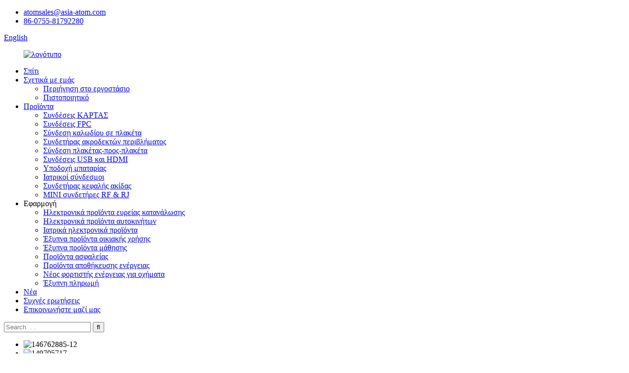

--- FILE ---
content_type: text/html
request_url: http://el.atom-connector.com/energy-storage-products/
body_size: 11376
content:
<!DOCTYPE html> <html dir="ltr" lang="el"> <head> <meta charset="UTF-8"/> <!-- Global site tag (gtag.js) - Google Analytics --> <script async src="https://www.googletagmanager.com/gtag/js?id=UA-203325128-55"></script> <script>
  window.dataLayer = window.dataLayer || [];
  function gtag(){dataLayer.push(arguments);}
  gtag('js', new Date());

  gtag('config', 'UA-203325128-55');
</script> <meta http-equiv="Content-Type" content="text/html; charset=UTF-8" /> <title>Προϊόντα αποθήκευσης ενέργειας</title> <meta property="fb:app_id" content="966242223397117" /> <meta name="viewport" content="width=device-width,initial-scale=1,minimum-scale=1,maximum-scale=1,user-scalable=no"> <link rel="apple-touch-icon-precomposed" href=""> <meta name="format-detection" content="telephone=no"> <meta name="apple-mobile-web-app-capable" content="yes"> <meta name="apple-mobile-web-app-status-bar-style" content="black"> <meta property="og:url" content="https://www.atom-connector.com/energy-storage-products/"/> <meta property="og:title" content="Energy storage products"/> <meta property="og:description" content="				  		Energy storage products 	 Energy storage connectors are products that connect different circuit boards together. With good transmission capacity, it is a very excellent connector product in the current connector product category. It is used in financial industry manufacturing, medical equ..."/> <meta property="og:type" content="product"/> <meta property="og:site_name" content="https://www.atom-connector.com/"/> <link href="//cdn.globalso.com/atom-connector/style/global/style.css" rel="stylesheet" onload="this.onload=null;this.rel='stylesheet'"> <link href="//cdn.globalso.com/atom-connector/style/public/public.css" rel="stylesheet" onload="this.onload=null;this.rel='stylesheet'"> <link href="https://fonts.font.im/css?family=Poppins:300,400,500,600,700" rel="stylesheet"> <link rel="shortcut icon" href="https://cdn.globalso.com/atom-connector/ailogo.png" /> <meta name="author" content="gd-admin"/> <link href="//cdn.globalso.com/hide_search.css" rel="stylesheet"/><link href="//www.atom-connector.com/style/el.html.css" rel="stylesheet"/><link rel="alternate" hreflang="el" href="http://el.atom-connector.com/" /></head> <body> <div class="container">     <!-- web_head start -->  <header class="web_head">     <div class="head_top">       <div class="layout">         <ul class="head_contact"> 			<li><a href="mailto:atomsales@asia-atom.com">atomsales@asia-atom.com</a></li>			<li><a href="tel:86-0755-81792280">86-0755-81792280</a></li>        </ul>         <!--change-language-->            <div class="change-language ensemble">   <div class="change-language-info">     <div class="change-language-title medium-title">        <div class="language-flag language-flag-en"><a href="https://www.atom-connector.com/"><b class="country-flag"></b><span>English</span> </a></div>        <b class="language-icon"></b>      </div> 	<div class="change-language-cont sub-content">         <div class="empty"></div>     </div>   </div> </div> <!--theme316-->          <!--change-language-->        </div>     </div>     <div class="head_bottom">       <nav class="nav_wrap layout">  <figure class="logo"> 	 <a href="/">			<img src="https://cdn.globalso.com/atom-connector/logo1.png" alt="λογότυπο"> 				</a> </figure>	         <ul class="head_nav">               <li><a href="/">Σπίτι</a></li> <li><a href="/about-us/">Σχετικά με εμάς</a> <ul class="sub-menu"> 	<li><a href="/factory-tour/">Περιήγηση στο εργοστάσιο</a></li> 	<li><a href="/certificate/">Πιστοποιητικό</a></li> </ul> </li> <li><a href="/products/">Προϊόντα</a> <ul class="sub-menu"> 	<li><a href="/card-connectors/">Συνδέσεις ΚΑΡΤΑΣ</a></li> 	<li><a href="/fpc-connectors/">Συνδέσεις FPC</a></li> 	<li><a href="/wire-to-board-connector/">Σύνδεση καλωδίου σε πλακέτα</a></li> 	<li><a href="/housing-terminal-connector/">Συνδετήρας ακροδεκτών περιβλήματος</a></li> 	<li><a href="/board-to-board-connector/">Σύνδεση πλακέτας-προς-πλακέτα</a></li> 	<li><a href="/usbhdmi-connectors/">Συνδέσεις USB και HDMI</a></li> 	<li><a href="/battery-connector/">Υποδοχή μπαταρίας</a></li> 	<li><a href="/medical-connectors/">Ιατρικοί σύνδεσμοι</a></li> 	<li><a href="/pin-header-connector/">Συνδετήρας κεφαλής ακίδας</a></li> 	<li><a href="/mini-rf-rj-connectors/">ΜΙΝΙ συνδετήρες RF & RJ</a></li> </ul> </li> <li class="current-menu-ancestor current-menu-parent"><a>Εφαρμογή</a> <ul class="sub-menu"> 	<li><a href="/consumer-electronics-products/">Ηλεκτρονικά προϊόντα ευρείας κατανάλωσης</a></li> 	<li><a href="/automotive-electronics-products/">Ηλεκτρονικά προϊόντα αυτοκινήτων</a></li> 	<li><a href="/medical-electronic-products/">Ιατρικά ηλεκτρονικά προϊόντα</a></li> 	<li><a href="/smart-household-products/">Έξυπνα προϊόντα οικιακής χρήσης</a></li> 	<li><a href="/intelligent-learning-products/">Έξυπνα προϊόντα μάθησης</a></li> 	<li><a href="/security-products/">Προϊόντα ασφαλείας</a></li> 	<li class="nav-current"><a href="/energy-storage-products/">Προϊόντα αποθήκευσης ενέργειας</a></li> 	<li><a href="/ev-charger-products/">Νέος φορτιστής ενέργειας για οχήματα</a></li> 	<li><a href="/smart-payment/">Έξυπνη πληρωμή</a></li> </ul> </li> <li><a href="/news/">Νέα</a></li> <li><a href="/faqs/">Συχνές ερωτήσεις</a></li> <li><a href="/contact-us/">Επικοινωνήστε μαζί μας</a></li>         </ul>         <div class="head-search">            <form action="/search.php" method="get">             <input class="search-ipt" name="s" placeholder="Search. . . " /> 			<input type="hidden" name="cat" value="490"/>             <input class="search-btn" type="submit" value="&#xf002;" />           </form>         </div>       </nav>     </div>   </header>     <!--// web_head end -->     	  <!-- sys_sub_head -->   <section class="sys_sub_head">     <div class="head_bn_slider">       <ul class="head_bn_items swiper-wrapper">                    <li class="head_bn_item swiper-slide"><img src="https://cdn.globalso.com/atom-connector/146762885-12.jpg" alt="146762885-12"></li>                    <li class="head_bn_item swiper-slide"><img src="https://cdn.globalso.com/atom-connector/149705717.jpg" alt="149705717"></li>               </ul>       <h1 class="pagnation_title">Προϊόντα αποθήκευσης ενέργειας</h1>     </div>     <section class="path_bar">       <ul> 	   <li> <a itemprop="breadcrumb" href="/">Σπίτι</a></li><li> <a href="#">Προϊόντα αποθήκευσης ενέργειας</a></li>       </ul>     </section>   </section> <section class="web_main page_main">     <div class="layout">       <article class="entry blog-article">   <div class="fl-builder-content fl-builder-content-5902 fl-builder-content-primary fl-builder-global-templates-locked" data-post-id="5902"><div class="fl-row fl-row-full-width fl-row-bg-none fl-node-62d8a91ba41c7" data-node="62d8a91ba41c7"> 	<div class="fl-row-content-wrap"> 				<div class="fl-row-content fl-row-full-width fl-node-content"> 		 <div class="fl-col-group fl-node-62d8a91ba5031" data-node="62d8a91ba5031"> 			<div class="fl-col fl-node-62d8a91ba51b4 fl-col-small" data-node="62d8a91ba51b4" style="width: 36.54%;"> 	<div class="fl-col-content fl-node-content"> 	<div class="fl-module fl-module-photo fl-node-62d8a91ba407e" data-node="62d8a91ba407e" data-animation-delay="0.0"> 	<div class="fl-module-content fl-node-content"> 		<div class="fl-photo fl-photo-align-center" itemscope itemtype="http://schema.org/ImageObject"> 	<div class="fl-photo-content fl-photo-img-jpg"> 				<img class="fl-photo-img wp-image-5904" src="//www.atom-connector.com/uploads/Energy-storage-products.jpg" alt="Προϊόντα αποθήκευσης ενέργειας" itemprop="image"  /> 		     			</div> 	</div>	</div> </div>	</div> </div>			<div class="fl-col fl-node-62d8a93371059" data-node="62d8a93371059" style="width: 63.46%;"> 	<div class="fl-col-content fl-node-content"> 	<div class="fl-module fl-module-heading fl-node-62d8a9c406c82" data-node="62d8a9c406c82" data-animation-delay="0.0"> 	<div class="fl-module-content fl-node-content"> 		<h3 class="fl-heading"> 		<span class="fl-heading-text">Προϊόντα αποθήκευσης ενέργειας</span> 	</h3>	</div> </div><div class="fl-module fl-module-rich-text fl-node-62d8b8875a5d4" data-node="62d8b8875a5d4" data-animation-delay="0.0"> 	<div class="fl-module-content fl-node-content"> 		<div class="fl-rich-text"> 	<p>Οι σύνδεσμοι αποθήκευσης ενέργειας είναι προϊόντα που συνδέουν διαφορετικές πλακέτες κυκλωμάτων μεταξύ τους. Με καλή χωρητικότητα μετάδοσης, είναι ένα πολύ εξαιρετικό προϊόν σύνδεσης στην τρέχουσα κατηγορία προϊόντων σύνδεσης. Χρησιμοποιείται στην κατασκευή χρηματοπιστωτικών βιομηχανιών, στον ιατρικό εξοπλισμό, στην επικοινωνία δικτύου, στον ανελκυστήρα, στον βιομηχανικό αυτοματισμό, στο σύστημα τροφοδοσίας, στις οικιακές συσκευές, στα είδη γραφείου, στη στρατιωτική κατασκευή και σε άλλους τομείς. Οι διεπαφές μεταξύ των πλακετών κυκλωμάτων του συνδέσμου αποθήκευσης ενέργειας είναι διαφορετικές και κάθε τύπος έχει τα δικά του χαρακτηριστικά. Ακολουθούν σύντομες λεπτομέρειες για αυτές τις πτυχές:</p> </div>	</div> </div>	</div> </div>	</div>  <div class="fl-col-group fl-node-62d8b889ce000" data-node="62d8b889ce000"> 			<div class="fl-col fl-node-62d8b889ce25e" data-node="62d8b889ce25e" style="width: 100%;"> 	<div class="fl-col-content fl-node-content"> 	<div class="fl-module fl-module-rich-text fl-node-62d8afd02a647" data-node="62d8afd02a647" data-animation-delay="0.0"> 	<div class="fl-module-content fl-node-content"> 		<div class="fl-rich-text"> 	<p>1. Σειρά από ακίδες και ζυγούς / ακίδες. Η διάταξη των ζυγών και των βελόνων είναι σχετικά φθηνές και συνήθως χρησιμοποιούμενες μέθοδοι διεπαφής. Πεδία εφαρμογής: έξυπνα προϊόντα χαμηλής ποιότητας, μεγάλης κλίμακας, πλακέτες ανάπτυξης, πλακέτες εντοπισμού σφαλμάτων, κ.λπ. Πλεονεκτήματα: φθηνό, οικονομικό, βολικό, ευνοϊκό για τη σύνδεση και την επιθεώρηση καλωδίων Ελαττώματα: μεγάλος όγκος, δεν είναι εύκολο να λυγίσει, μεγάλη απόσταση, εκατοντάδες ακίδες δεν μπορούν να συνδεθούν (πολύ μεγάλες).</p> <p>2. Ορισμένοι σύνδεσμοι πλακέτας-προς-πλαίσιο χρησιμοποιούνται για συμπαγή προϊόντα, τα οποία είναι πιο πυκνά από τις καρφίτσες σειράς. Εφαρμογή: χρησιμοποιείται ευρέως, χρησιμοποιούνται βασικά έξυπνα προϊόντα υλικού. Πλεονεκτήματα: μικρό μέγεθος, πολλές βελονιές, μήκος 1 cm μπορεί να γίνει 40 βελονιές (η ίδια προδιαγραφή μπορεί να γίνει μόνο σε 20 βελονιές). Μειονεκτήματα: ο συνολικός σχεδιασμός πρέπει να είναι σταθερός, ακριβός και δεν μπορεί να βουλώνεται συχνά.</p> <p>3. Ο σύνδεσμος από παχιά πλάκα σε πλάκα μπορεί να συνδυαστεί, να αποσυναρμολογηθεί και να εισαχθεί στον πείρο σειράς. Σενάρια εφαρμογής: πλακέτα δοκιμών, πλακέτα ανάπτυξης, μεγάλος σταθερός εξοπλισμός (όπως κύρια καλωδίωση πλαισίου). Πλεονεκτήματα: χαμηλή τιμή, καθολική χρήση πείρων, ακριβής σύνδεση και εύκολη μέτρηση. Ελαττώματα: δεν είναι εύκολο να επισκευαστεί, ογκώδες, δεν είναι κατάλληλο για σενάρια μαζικής παραγωγής.</p> <p>4. Βύσμα σύνδεσης FPC. Πολλά έξυπνα προϊόντα και μηχανήματα πρέπει να λαμβάνουν σήματα δεδομένων από τη μητρική πλακέτα του υπολογιστή και το FPC είναι μια πολύ καλή επιλογή λόγω του μικρού μεγέθους και των ευέλικτων χαρακτηριστικών του. Σενάριο εφαρμογής: το κύκλωμα τροφοδοσίας είναι λυγισμένο, η μητρική πλακέτα του υπολογιστή είναι συνδεδεμένη με εξωτερικό εξοπλισμό, η βοηθητική πλακέτα είναι συνδεδεμένη με τη μητρική πλακέτα του υπολογιστή και ο εσωτερικός χώρος του προϊόντος είναι στενός. Πλεονεκτήματα: μικρό μέγεθος, χαμηλή τιμή.</p> </div>	</div> </div>	</div> </div>	</div>  <div class="fl-col-group fl-node-62d8aa8e91433" data-node="62d8aa8e91433"> 			<div class="fl-col fl-node-62d8aa8e915ca fl-col-small" data-node="62d8aa8e915ca" style="width: 25%;"> 	<div class="fl-col-content fl-node-content"> 	<div class="fl-module fl-module-photo fl-node-62d8b1879ece5" data-node="62d8b1879ece5" data-animation-delay="0.0"> 	<div class="fl-module-content fl-node-content"> 		<div class="fl-photo fl-photo-align-center" itemscope itemtype="http://schema.org/ImageObject"> 	<div class="fl-photo-content fl-photo-img-jpg"> 				<a href="/af2-0-usb-connectors-13-7-mm-length-pcb-welding-wire-180-degree-dip-vertical-type-female-socket-product/" target="_self" itemprop="url"> 				<img class="fl-photo-img wp-image-5905" src="//www.atom-connector.com/uploads/USB-A-female-short-type-H13.7-connector1.jpg" alt="Θηλυκή υποδοχή USB-A βραχείας σύνδεσης H13.7" itemprop="image"  /> 				</a> 		     			</div> 	</div>	</div> </div><div class="fl-module fl-module-heading fl-node-62d8b1aab2584" data-node="62d8b1aab2584" data-animation-delay="0.0"> 	<div class="fl-module-content fl-node-content"> 		<h3 class="fl-heading"> 		<a href="/af2-0-usb-connectors-13-7-mm-length-pcb-welding-wire-180-degree-dip-vertical-type-female-socket-product/" title="AF2.0 USB Connectors 13.7 Mm Length PCB Welding Wire 180 Degree DIP Vertical Type Female Socket" target="_self"> 		<span class="fl-heading-text">Συνδετήρες AF2.0 USB 13,7 χιλ. μήκους PCB συγκόλλησης με καλώδιο θηλυκής υποδοχής 180 μοιρών τύπου DIP κάθετη</span> 		</a> 	</h3>	</div> </div>	</div> </div>			<div class="fl-col fl-node-62d8aab131f76 fl-col-small" data-node="62d8aab131f76" style="width: 25%;"> 	<div class="fl-col-content fl-node-content"> 	<div class="fl-module fl-module-photo fl-node-62d8b0cd11b1c" data-node="62d8b0cd11b1c" data-animation-delay="0.0"> 	<div class="fl-module-content fl-node-content"> 		<div class="fl-photo fl-photo-align-center" itemscope itemtype="http://schema.org/ImageObject"> 	<div class="fl-photo-content fl-photo-img-jpg"> 				<a href="/6pin-type-c-3-1-usb-waterproof-ipx7-connector-product/" target="_self" itemprop="url"> 				<img class="fl-photo-img wp-image-5906" src="//www.atom-connector.com/uploads/6PIN-SMT-USB-C-TYPE-waterproof-connector1.jpg" alt="6PIN-SMT-USB-C-TYPE-αδιάβροχο βύσμα" itemprop="image"  /> 				</a> 		     			</div> 	</div>	</div> </div><div class="fl-module fl-module-heading fl-node-62d8b0e648383" data-node="62d8b0e648383" data-animation-delay="0.0"> 	<div class="fl-module-content fl-node-content"> 		<h3 class="fl-heading"> 		<a href="/6pin-type-c-3-1-usb-waterproof-ipx7-connector-product/" title="6pin Type C 3.1 USB Waterproof IPX7 Connector" target="_self"> 		<span class="fl-heading-text">Αδιάβροχη υποδοχή IPX7 USB 6 ακίδων τύπου C 3.1</span> 		</a> 	</h3>	</div> </div>	</div> </div>			<div class="fl-col fl-node-62d8aab131fbb fl-col-small" data-node="62d8aab131fbb" style="width: 25%;"> 	<div class="fl-col-content fl-node-content"> 	<div class="fl-module fl-module-photo fl-node-62d8b0f35b892" data-node="62d8b0f35b892" data-animation-delay="0.0"> 	<div class="fl-module-content fl-node-content"> 		<div class="fl-photo fl-photo-align-center" itemscope itemtype="http://schema.org/ImageObject"> 	<div class="fl-photo-content fl-photo-img-jpg"> 				<a href="/wafer-3-0mm-xpin-dip-180-product/" target="_self" itemprop="url"> 				<img class="fl-photo-img wp-image-5907" src="//www.atom-connector.com/uploads/WF30014-09402.jpg" alt="WF30014-0940" itemprop="image"  /> 				</a> 		     			</div> 	</div>	</div> </div><div class="fl-module fl-module-heading fl-node-62d8b17c9f2b1" data-node="62d8b17c9f2b1" data-animation-delay="0.0"> 	<div class="fl-module-content fl-node-content"> 		<h3 class="fl-heading"> 		<a href="/wafer-3-0mm-xpin-dip-180-product/" title="WAFER 3.0mm XPIN DIP 180°" target="_self"> 		<span class="fl-heading-text">ΓΚΡΙΛΙΑ 3.0mm XPIN DIP 180°</span> 		</a> 	</h3>	</div> </div>	</div> </div>			<div class="fl-col fl-node-62d8aab131ffb fl-col-small" data-node="62d8aab131ffb" style="width: 25%;"> 	<div class="fl-col-content fl-node-content"> 	<div class="fl-module fl-module-photo fl-node-62d8ab122608c" data-node="62d8ab122608c" data-animation-delay="0.0"> 	<div class="fl-module-content fl-node-content"> 		<div class="fl-photo fl-photo-align-center" itemscope itemtype="http://schema.org/ImageObject"> 	<div class="fl-photo-content fl-photo-img-jpg"> 				<a href="/2-0mm-pitch-pin-header-connector-2-product/" target="_self" itemprop="url"> 				<img class="fl-photo-img wp-image-5908" src="//www.atom-connector.com/uploads/PH200030C-0730011.jpg" alt="PH200030C-073001" itemprop="image"  /> 				</a> 		     			</div> 	</div>	</div> </div><div class="fl-module fl-module-heading fl-node-62d8ab342524d" data-node="62d8ab342524d" data-animation-delay="0.0"> 	<div class="fl-module-content fl-node-content"> 		<h3 class="fl-heading"> 		<a href="/2-0mm-pitch-pin-header-connector-2-product/" title="2.0mm Pitch Pin Header Connector" target="_self"> 		<span class="fl-heading-text">Συνδετήρας κεφαλής ακίδας βήματος 2,0 mm</span> 		</a> 	</h3>	</div> </div>	</div> </div>	</div>  <div class="fl-col-group fl-node-62d8ba51bd682" data-node="62d8ba51bd682"> 			<div class="fl-col fl-node-62d8ba51bd90f fl-col-small" data-node="62d8ba51bd90f" style="width: 25%;"> 	<div class="fl-col-content fl-node-content"> 	<div class="fl-module fl-module-photo fl-node-62d8ba271c52b" data-node="62d8ba271c52b" data-animation-delay="0.0"> 	<div class="fl-module-content fl-node-content"> 		<div class="fl-photo fl-photo-align-center" itemscope itemtype="http://schema.org/ImageObject"> 	<div class="fl-photo-content fl-photo-img-jpg"> 				<a href="/fpc05050-06200-fpc-0-5mm-xp-smt-h2-0mm-vertical-type-connector-used-for-ffc-cable-4-60pins-product/" target="_self" itemprop="url"> 				<img class="fl-photo-img wp-image-5909" src="//www.atom-connector.com/uploads/FPC05050-0620011.jpg" alt="FPC05050-062001" itemprop="image"  /> 				</a> 		     			</div> 	</div>	</div> </div><div class="fl-module fl-module-heading fl-node-62d8ba4591506" data-node="62d8ba4591506" data-animation-delay="0.0"> 	<div class="fl-module-content fl-node-content"> 		<h3 class="fl-heading"> 		<a href="/fpc05050-06200-fpc-0-5mm-xp-smt-h2-0mm-vertical-type-connector-used-for-ffc-cable-4-60pins-product/" title="FPC05050-06200 FPC 0.5mm XP SMT H=2.0mm Vertical Type Connector Used For FFC Cable 4-60Pins" target="_self"> 		<span class="fl-heading-text">FPC05050-06200 Συνδετήρας κάθετου τύπου FPC 0.5mm XP SMT H=2.0mm που χρησιμοποιείται για καλώδιο FFC 4-60Pin</span> 		</a> 	</h3>	</div> </div>	</div> </div>			<div class="fl-col fl-node-62d8ba51bd958 fl-col-small" data-node="62d8ba51bd958" style="width: 25%;"> 	<div class="fl-col-content fl-node-content"> 		</div> </div>			<div class="fl-col fl-node-62d8ba51bd99b fl-col-small" data-node="62d8ba51bd99b" style="width: 25%;"> 	<div class="fl-col-content fl-node-content"> 		</div> </div>			<div class="fl-col fl-node-62d8ba51bd9de fl-col-small" data-node="62d8ba51bd9de" style="width: 25%;"> 	<div class="fl-col-content fl-node-content"> 		</div> </div>	</div> 		</div> 	</div> </div></div>    <div class="clear"></div>        </article>    		 <hr>             <div class="clear"></div>   </div>  </section>   <!-- web_footer start -->   <footer class="web_footer">     <div class="layout">       <div class="foor_service">         <nav class="foot_item foot_nav wow fadeInLeftA" data-wow-delay=".5s" data-wow-duration=".8s">           <h2 class="fot_tit">Διαστέλλω</h2>           <ul> 	       <li><a href="/contact-us/">Επικοινωνήστε μαζί μας</a></li> <li><a href="/about-us/">Σχετικά με εμάς</a></li> <li><a href="/factory-tour/">Περιήγηση στο εργοστάσιο</a></li> <li><a href="/faqs/">Συχνές ερωτήσεις</a></li>           </ul>         </nav>         <div class="foot_item foot_contact_item wow fadeInLeftA" data-wow-delay=".7s" data-wow-duration=".8s">           <h2 class="fot_tit">επικοινωνήστε μαζί μας</h2>           <ul> 			<li class="foot_address">Shenzhen Atom Technology Co., Ltd</li>			<li class="foot_phone"><a href="tel:86-0755-81792280">86-0755-81792280</a></li>			<li class="foot_email"><a href="mailto:atomsales@asia-atom.com">atomsales@asia-atom.com</a></li>          </ul>         </div>         <div class="foot_item foot_company_item wow fadeInRightA" data-wow-delay=".9s" data-wow-duration=".8s">           <figure class="logo"><a href="/">	<img src="https://cdn.globalso.com/atom-connector/logo.png" alt="λογότυπο"> 	  </a></figure> 			<div class="copyright wow fadeInLeftA" data-wow-delay="1.2s" data-wow-duration=".8s">© Πνευματικά δικαιώματα - 2010-2021: Με επιφύλαξη παντός δικαιώματος.<script type="text/javascript" src="//www.globalso.site/livechat.js"></script></br> 				<a href="/featured/">Προτεινόμενα προϊόντα</a>, <a href="/sitemap.xml">Χάρτης ιστότοπου</a>, <a href='/type-c-connector/' title='Type C  Connector'>Συνδετήρας τύπου C</a>,  <a href='/fpc-connector/' title='Fpc  Connector'>Συνδετήρας FPC</a>,  <a href='/standard-sim-card-connector/' title='Standard Sim Card Connector'>Τυπική υποδοχή κάρτας Sim</a>,  <a href='/0-5-mm-fpc-connector/' title='0.5 Mm Fpc Connector'>Συνδετήρας Fpc 0,5 χιλ.</a>,  <a href='/usb-connector-c-type/' title='Usb Connector C Type'>Συνδετήρας USB τύπου C</a>,  <a href='/wire-to-board-power-connector/' title='Wire To Board  Power Connector'>Σύνδεση τροφοδοσίας καλωδίου-πλακέτας</a>, <a href="/products/">Όλα τα προϊόντα</a> 			</div>  		 <ul class="foot_sns"> 			<li><a target="_blank" href="https://youtu.be/QprsO2Kez20"><img src="https://cdn.globalso.com/atom-connector/sns_04-1.png" alt="sns_04 (1)"></a></li> 			<li><a target="_blank" href=""><img src="https://cdn.globalso.com/atom-connector/sns_04-2.png" alt="sns_04 (2)"></a></li> 			<li><a target="_blank" href=""><img src="https://cdn.globalso.com/atom-connector/sns01.png" alt="sns01"></a></li> 			<li><a target="_blank" href="https://www.linkedin.com/company/14660086/admin/"><img src="https://cdn.globalso.com/atom-connector/sns02.png" alt="sns02"></a></li> 			<li><a target="_blank" href="https://www.instagram.com/sarahye1988/"><img src="https://cdn.globalso.com/atom-connector/sns_03-1.png" alt="sns_03 (1)"></a></li> 			<li><a target="_blank" href="https://www.linkedin.com/in/alexia-yang-85882611a/"><img src="https://cdn.globalso.com/atom-connector/sns06.png" alt="sns06"></a></li> 			<li><a target="_blank" href="https://www.linkedin.cn/injobs/in/%E9%9B%AA%E7%8F%8D-%E9%82%B1-a9aa50101"><img src="https://cdn.globalso.com/atom-connector/sns061.png" alt="sns06"></a></li> 	          </ul>         </div>       </div>     </div>   </footer>     <!--// web_footer end -->    </div>    <!--// container end -->  <ul class="right_nav">      <li>          <div class="iconBox oln_ser">               <img src='https://cdn.globalso.com/atom-connector/style/global/img/demo/phone.png'>             <h4>Τηλέφωνο</h4>          </div>          <div class="hideBox">             <div class="hb">                <h5>Τηλ.</h5>                <div class="fonttalk">                                      <p><a href="tel:13530779510">13530779510</a></p>                </div>                <div class="fonttalk">                                     </div>             </div>          </div>       </li>      <li>          <div class="iconBox oln_ser">               <img src='https://cdn.globalso.com/atom-connector/style/global/img/demo/email.png'>             <h4>E-mail</h4>          </div>          <div class="hideBox">             <div class="hb">                <h5>E-mail</h5>                <div class="fonttalk">                     <p><a href="mailto:atomsales@asia-atom.com">atomsales@asia-atom.com</a></p>                                                     </div>                <div class="fonttalk">                                     </div>             </div>          </div>       </li>                     <!--<li>-->     <!--     <div class="iconBox">-->     <!--        <img src='/style/global/img/demo/weixing.png'>-->     <!--        <h4>WeChat</h4>-->     <!--     </div>-->     <!--     <div class="hideBox">-->     <!--        <div class="hb">-->                <!--<h5>Judy</h5>-->     <!--                                <img src="/style/global/img/demo/weixin.png" alt="weixin">-->     <!--                        </div>-->      <!--     </div>-->     <!--  </li>-->  <!--------------TOP按钮------------------>     <li>          <div class="iconBox top">              <img src='https://cdn.globalso.com/atom-connector/style/global/img/demo/top.png'>             <h4>Κορυφή</h4>          </div>     </li>     </ul>  <div class="inquiry-pop-bd">   <div class="inquiry-pop"> <i class="ico-close-pop" onclick="hideMsgPop();"></i>     <script type="text/javascript" src="//www.globalso.site/form.js"></script>   </div> </div>   <script type="text/javascript" src="//cdn.globalso.com/atom-connector/style/global/js/jquery.min.js"></script>  <script type="text/javascript" src="//cdn.globalso.com/atom-connector/style/global/js/common.js"></script> <script type="text/javascript" src="//cdn.globalso.com/atom-connector/style/public/public.js"></script>  <script>
function getCookie(name) {
    var arg = name + "=";
    var alen = arg.length;
    var clen = document.cookie.length;
    var i = 0;
    while (i < clen) {
        var j = i + alen;
        if (document.cookie.substring(i, j) == arg) return getCookieVal(j);
        i = document.cookie.indexOf(" ", i) + 1;
        if (i == 0) break;
    }
    return null;
}
function setCookie(name, value) {
    var expDate = new Date();
    var argv = setCookie.arguments;
    var argc = setCookie.arguments.length;
    var expires = (argc > 2) ? argv[2] : null;
    var path = (argc > 3) ? argv[3] : null;
    var domain = (argc > 4) ? argv[4] : null;
    var secure = (argc > 5) ? argv[5] : false;
    if (expires != null) {
        expDate.setTime(expDate.getTime() + expires);
    }
    document.cookie = name + "=" + escape(value) + ((expires == null) ? "": ("; expires=" + expDate.toUTCString())) + ((path == null) ? "": ("; path=" + path)) + ((domain == null) ? "": ("; domain=" + domain)) + ((secure == true) ? "; secure": "");
}
function getCookieVal(offset) {
    var endstr = document.cookie.indexOf(";", offset);
    if (endstr == -1) endstr = document.cookie.length;
    return unescape(document.cookie.substring(offset, endstr));
}
 
var firstshow = 0;
var cfstatshowcookie = getCookie('easyiit_stats');
if (cfstatshowcookie != 1) {
    a = new Date();
    h = a.getHours();
    m = a.getMinutes();
    s = a.getSeconds();
    sparetime = 1000 * 60 * 60 * 24 * 1 - (h * 3600 + m * 60 + s) * 1000 - 1;
    setCookie('easyiit_stats', 1, sparetime, '/');
    firstshow = 1;
}
if (!navigator.cookieEnabled) {
    firstshow = 0;
}
var referrer = escape(document.referrer);
var currweb = escape(location.href);
var screenwidth = screen.width;
var screenheight = screen.height;
var screencolordepth = screen.colorDepth;
$(function($){
   var src="https://www.atom-connector.com/statistic.php?action=stats_init&assort=0&referrer="+referrer+"&currweb="+currweb+"&firstshow="+firstshow+"&screenwidth="+screenwidth+"&screenheight="+screenheight+"&screencolordepth="+screencolordepth+"&ranstr="+Math.random()
	$('body').append('<iframe style="display:none" src='+src+'></iframe>')		
});
</script> <!--[if lt IE 9]> <script src="//cdn.globalso.com/atom-connector/style/global/js/html5.js"></script> <![endif]-->  <script type="text/javascript">

if(typeof jQuery == 'undefined' || typeof jQuery.fn.on == 'undefined') {
	document.write('<script src="https://www.atom-connector.com/wp-content/plugins/bb-plugin/js/jquery.js"><\/script>');
	document.write('<script src="https://www.atom-connector.com/wp-content/plugins/bb-plugin/js/jquery.migrate.min.js"><\/script>');
}

</script><ul class="prisna-wp-translate-seo" id="prisna-translator-seo"><li class="language-flag language-flag-en"><a href="https://www.atom-connector.com/energy-storage-products/" title="English" target="_blank"><b class="country-flag"></b><span>English</span></a></li><li class="language-flag language-flag-fr"><a href="http://fr.atom-connector.com/energy-storage-products/" title="French" target="_blank"><b class="country-flag"></b><span>French</span></a></li><li class="language-flag language-flag-de"><a href="http://de.atom-connector.com/energy-storage-products/" title="German" target="_blank"><b class="country-flag"></b><span>German</span></a></li><li class="language-flag language-flag-pt"><a href="http://pt.atom-connector.com/energy-storage-products/" title="Portuguese" target="_blank"><b class="country-flag"></b><span>Portuguese</span></a></li><li class="language-flag language-flag-es"><a href="http://es.atom-connector.com/energy-storage-products/" title="Spanish" target="_blank"><b class="country-flag"></b><span>Spanish</span></a></li><li class="language-flag language-flag-ru"><a href="http://ru.atom-connector.com/energy-storage-products/" title="Russian" target="_blank"><b class="country-flag"></b><span>Russian</span></a></li><li class="language-flag language-flag-ja"><a href="http://ja.atom-connector.com/energy-storage-products/" title="Japanese" target="_blank"><b class="country-flag"></b><span>Japanese</span></a></li><li class="language-flag language-flag-ko"><a href="http://ko.atom-connector.com/energy-storage-products/" title="Korean" target="_blank"><b class="country-flag"></b><span>Korean</span></a></li><li class="language-flag language-flag-ar"><a href="http://ar.atom-connector.com/energy-storage-products/" title="Arabic" target="_blank"><b class="country-flag"></b><span>Arabic</span></a></li><li class="language-flag language-flag-ga"><a href="http://ga.atom-connector.com/energy-storage-products/" title="Irish" target="_blank"><b class="country-flag"></b><span>Irish</span></a></li><li class="language-flag language-flag-el"><a href="http://el.atom-connector.com/energy-storage-products/" title="Greek" target="_blank"><b class="country-flag"></b><span>Greek</span></a></li><li class="language-flag language-flag-tr"><a href="http://tr.atom-connector.com/energy-storage-products/" title="Turkish" target="_blank"><b class="country-flag"></b><span>Turkish</span></a></li><li class="language-flag language-flag-it"><a href="http://it.atom-connector.com/energy-storage-products/" title="Italian" target="_blank"><b class="country-flag"></b><span>Italian</span></a></li><li class="language-flag language-flag-da"><a href="http://da.atom-connector.com/energy-storage-products/" title="Danish" target="_blank"><b class="country-flag"></b><span>Danish</span></a></li><li class="language-flag language-flag-ro"><a href="http://ro.atom-connector.com/energy-storage-products/" title="Romanian" target="_blank"><b class="country-flag"></b><span>Romanian</span></a></li><li class="language-flag language-flag-id"><a href="http://id.atom-connector.com/energy-storage-products/" title="Indonesian" target="_blank"><b class="country-flag"></b><span>Indonesian</span></a></li><li class="language-flag language-flag-cs"><a href="http://cs.atom-connector.com/energy-storage-products/" title="Czech" target="_blank"><b class="country-flag"></b><span>Czech</span></a></li><li class="language-flag language-flag-af"><a href="http://af.atom-connector.com/energy-storage-products/" title="Afrikaans" target="_blank"><b class="country-flag"></b><span>Afrikaans</span></a></li><li class="language-flag language-flag-sv"><a href="http://sv.atom-connector.com/energy-storage-products/" title="Swedish" target="_blank"><b class="country-flag"></b><span>Swedish</span></a></li><li class="language-flag language-flag-pl"><a href="http://pl.atom-connector.com/energy-storage-products/" title="Polish" target="_blank"><b class="country-flag"></b><span>Polish</span></a></li><li class="language-flag language-flag-eu"><a href="http://eu.atom-connector.com/energy-storage-products/" title="Basque" target="_blank"><b class="country-flag"></b><span>Basque</span></a></li><li class="language-flag language-flag-ca"><a href="http://ca.atom-connector.com/energy-storage-products/" title="Catalan" target="_blank"><b class="country-flag"></b><span>Catalan</span></a></li><li class="language-flag language-flag-eo"><a href="http://eo.atom-connector.com/energy-storage-products/" title="Esperanto" target="_blank"><b class="country-flag"></b><span>Esperanto</span></a></li><li class="language-flag language-flag-hi"><a href="http://hi.atom-connector.com/energy-storage-products/" title="Hindi" target="_blank"><b class="country-flag"></b><span>Hindi</span></a></li><li class="language-flag language-flag-lo"><a href="http://lo.atom-connector.com/energy-storage-products/" title="Lao" target="_blank"><b class="country-flag"></b><span>Lao</span></a></li><li class="language-flag language-flag-sq"><a href="http://sq.atom-connector.com/energy-storage-products/" title="Albanian" target="_blank"><b class="country-flag"></b><span>Albanian</span></a></li><li class="language-flag language-flag-am"><a href="http://am.atom-connector.com/energy-storage-products/" title="Amharic" target="_blank"><b class="country-flag"></b><span>Amharic</span></a></li><li class="language-flag language-flag-hy"><a href="http://hy.atom-connector.com/energy-storage-products/" title="Armenian" target="_blank"><b class="country-flag"></b><span>Armenian</span></a></li><li class="language-flag language-flag-az"><a href="http://az.atom-connector.com/energy-storage-products/" title="Azerbaijani" target="_blank"><b class="country-flag"></b><span>Azerbaijani</span></a></li><li class="language-flag language-flag-be"><a href="http://be.atom-connector.com/energy-storage-products/" title="Belarusian" target="_blank"><b class="country-flag"></b><span>Belarusian</span></a></li><li class="language-flag language-flag-bn"><a href="http://bn.atom-connector.com/energy-storage-products/" title="Bengali" target="_blank"><b class="country-flag"></b><span>Bengali</span></a></li><li class="language-flag language-flag-bs"><a href="http://bs.atom-connector.com/energy-storage-products/" title="Bosnian" target="_blank"><b class="country-flag"></b><span>Bosnian</span></a></li><li class="language-flag language-flag-bg"><a href="http://bg.atom-connector.com/energy-storage-products/" title="Bulgarian" target="_blank"><b class="country-flag"></b><span>Bulgarian</span></a></li><li class="language-flag language-flag-ceb"><a href="http://ceb.atom-connector.com/energy-storage-products/" title="Cebuano" target="_blank"><b class="country-flag"></b><span>Cebuano</span></a></li><li class="language-flag language-flag-ny"><a href="http://ny.atom-connector.com/energy-storage-products/" title="Chichewa" target="_blank"><b class="country-flag"></b><span>Chichewa</span></a></li><li class="language-flag language-flag-co"><a href="http://co.atom-connector.com/energy-storage-products/" title="Corsican" target="_blank"><b class="country-flag"></b><span>Corsican</span></a></li><li class="language-flag language-flag-hr"><a href="http://hr.atom-connector.com/energy-storage-products/" title="Croatian" target="_blank"><b class="country-flag"></b><span>Croatian</span></a></li><li class="language-flag language-flag-nl"><a href="http://nl.atom-connector.com/energy-storage-products/" title="Dutch" target="_blank"><b class="country-flag"></b><span>Dutch</span></a></li><li class="language-flag language-flag-et"><a href="http://et.atom-connector.com/energy-storage-products/" title="Estonian" target="_blank"><b class="country-flag"></b><span>Estonian</span></a></li><li class="language-flag language-flag-tl"><a href="http://tl.atom-connector.com/energy-storage-products/" title="Filipino" target="_blank"><b class="country-flag"></b><span>Filipino</span></a></li><li class="language-flag language-flag-fi"><a href="http://fi.atom-connector.com/energy-storage-products/" title="Finnish" target="_blank"><b class="country-flag"></b><span>Finnish</span></a></li><li class="language-flag language-flag-fy"><a href="http://fy.atom-connector.com/energy-storage-products/" title="Frisian" target="_blank"><b class="country-flag"></b><span>Frisian</span></a></li><li class="language-flag language-flag-gl"><a href="http://gl.atom-connector.com/energy-storage-products/" title="Galician" target="_blank"><b class="country-flag"></b><span>Galician</span></a></li><li class="language-flag language-flag-ka"><a href="http://ka.atom-connector.com/energy-storage-products/" title="Georgian" target="_blank"><b class="country-flag"></b><span>Georgian</span></a></li><li class="language-flag language-flag-gu"><a href="http://gu.atom-connector.com/energy-storage-products/" title="Gujarati" target="_blank"><b class="country-flag"></b><span>Gujarati</span></a></li><li class="language-flag language-flag-ht"><a href="http://ht.atom-connector.com/energy-storage-products/" title="Haitian" target="_blank"><b class="country-flag"></b><span>Haitian</span></a></li><li class="language-flag language-flag-ha"><a href="http://ha.atom-connector.com/energy-storage-products/" title="Hausa" target="_blank"><b class="country-flag"></b><span>Hausa</span></a></li><li class="language-flag language-flag-haw"><a href="http://haw.atom-connector.com/energy-storage-products/" title="Hawaiian" target="_blank"><b class="country-flag"></b><span>Hawaiian</span></a></li><li class="language-flag language-flag-iw"><a href="http://iw.atom-connector.com/energy-storage-products/" title="Hebrew" target="_blank"><b class="country-flag"></b><span>Hebrew</span></a></li><li class="language-flag language-flag-hmn"><a href="http://hmn.atom-connector.com/energy-storage-products/" title="Hmong" target="_blank"><b class="country-flag"></b><span>Hmong</span></a></li><li class="language-flag language-flag-hu"><a href="http://hu.atom-connector.com/energy-storage-products/" title="Hungarian" target="_blank"><b class="country-flag"></b><span>Hungarian</span></a></li><li class="language-flag language-flag-is"><a href="http://is.atom-connector.com/energy-storage-products/" title="Icelandic" target="_blank"><b class="country-flag"></b><span>Icelandic</span></a></li><li class="language-flag language-flag-ig"><a href="http://ig.atom-connector.com/energy-storage-products/" title="Igbo" target="_blank"><b class="country-flag"></b><span>Igbo</span></a></li><li class="language-flag language-flag-jw"><a href="http://jw.atom-connector.com/energy-storage-products/" title="Javanese" target="_blank"><b class="country-flag"></b><span>Javanese</span></a></li><li class="language-flag language-flag-kn"><a href="http://kn.atom-connector.com/energy-storage-products/" title="Kannada" target="_blank"><b class="country-flag"></b><span>Kannada</span></a></li><li class="language-flag language-flag-kk"><a href="http://kk.atom-connector.com/energy-storage-products/" title="Kazakh" target="_blank"><b class="country-flag"></b><span>Kazakh</span></a></li><li class="language-flag language-flag-km"><a href="http://km.atom-connector.com/energy-storage-products/" title="Khmer" target="_blank"><b class="country-flag"></b><span>Khmer</span></a></li><li class="language-flag language-flag-ku"><a href="http://ku.atom-connector.com/energy-storage-products/" title="Kurdish" target="_blank"><b class="country-flag"></b><span>Kurdish</span></a></li><li class="language-flag language-flag-ky"><a href="http://ky.atom-connector.com/energy-storage-products/" title="Kyrgyz" target="_blank"><b class="country-flag"></b><span>Kyrgyz</span></a></li><li class="language-flag language-flag-la"><a href="http://la.atom-connector.com/energy-storage-products/" title="Latin" target="_blank"><b class="country-flag"></b><span>Latin</span></a></li><li class="language-flag language-flag-lv"><a href="http://lv.atom-connector.com/energy-storage-products/" title="Latvian" target="_blank"><b class="country-flag"></b><span>Latvian</span></a></li><li class="language-flag language-flag-lt"><a href="http://lt.atom-connector.com/energy-storage-products/" title="Lithuanian" target="_blank"><b class="country-flag"></b><span>Lithuanian</span></a></li><li class="language-flag language-flag-lb"><a href="http://lb.atom-connector.com/energy-storage-products/" title="Luxembou.." target="_blank"><b class="country-flag"></b><span>Luxembou..</span></a></li><li class="language-flag language-flag-mk"><a href="http://mk.atom-connector.com/energy-storage-products/" title="Macedonian" target="_blank"><b class="country-flag"></b><span>Macedonian</span></a></li><li class="language-flag language-flag-mg"><a href="http://mg.atom-connector.com/energy-storage-products/" title="Malagasy" target="_blank"><b class="country-flag"></b><span>Malagasy</span></a></li><li class="language-flag language-flag-ms"><a href="http://ms.atom-connector.com/energy-storage-products/" title="Malay" target="_blank"><b class="country-flag"></b><span>Malay</span></a></li><li class="language-flag language-flag-ml"><a href="http://ml.atom-connector.com/energy-storage-products/" title="Malayalam" target="_blank"><b class="country-flag"></b><span>Malayalam</span></a></li><li class="language-flag language-flag-mt"><a href="http://mt.atom-connector.com/energy-storage-products/" title="Maltese" target="_blank"><b class="country-flag"></b><span>Maltese</span></a></li><li class="language-flag language-flag-mi"><a href="http://mi.atom-connector.com/energy-storage-products/" title="Maori" target="_blank"><b class="country-flag"></b><span>Maori</span></a></li><li class="language-flag language-flag-mr"><a href="http://mr.atom-connector.com/energy-storage-products/" title="Marathi" target="_blank"><b class="country-flag"></b><span>Marathi</span></a></li><li class="language-flag language-flag-mn"><a href="http://mn.atom-connector.com/energy-storage-products/" title="Mongolian" target="_blank"><b class="country-flag"></b><span>Mongolian</span></a></li><li class="language-flag language-flag-my"><a href="http://my.atom-connector.com/energy-storage-products/" title="Burmese" target="_blank"><b class="country-flag"></b><span>Burmese</span></a></li><li class="language-flag language-flag-ne"><a href="http://ne.atom-connector.com/energy-storage-products/" title="Nepali" target="_blank"><b class="country-flag"></b><span>Nepali</span></a></li><li class="language-flag language-flag-no"><a href="http://no.atom-connector.com/energy-storage-products/" title="Norwegian" target="_blank"><b class="country-flag"></b><span>Norwegian</span></a></li><li class="language-flag language-flag-ps"><a href="http://ps.atom-connector.com/energy-storage-products/" title="Pashto" target="_blank"><b class="country-flag"></b><span>Pashto</span></a></li><li class="language-flag language-flag-fa"><a href="http://fa.atom-connector.com/energy-storage-products/" title="Persian" target="_blank"><b class="country-flag"></b><span>Persian</span></a></li><li class="language-flag language-flag-pa"><a href="http://pa.atom-connector.com/energy-storage-products/" title="Punjabi" target="_blank"><b class="country-flag"></b><span>Punjabi</span></a></li><li class="language-flag language-flag-sr"><a href="http://sr.atom-connector.com/energy-storage-products/" title="Serbian" target="_blank"><b class="country-flag"></b><span>Serbian</span></a></li><li class="language-flag language-flag-st"><a href="http://st.atom-connector.com/energy-storage-products/" title="Sesotho" target="_blank"><b class="country-flag"></b><span>Sesotho</span></a></li><li class="language-flag language-flag-si"><a href="http://si.atom-connector.com/energy-storage-products/" title="Sinhala" target="_blank"><b class="country-flag"></b><span>Sinhala</span></a></li><li class="language-flag language-flag-sk"><a href="http://sk.atom-connector.com/energy-storage-products/" title="Slovak" target="_blank"><b class="country-flag"></b><span>Slovak</span></a></li><li class="language-flag language-flag-sl"><a href="http://sl.atom-connector.com/energy-storage-products/" title="Slovenian" target="_blank"><b class="country-flag"></b><span>Slovenian</span></a></li><li class="language-flag language-flag-so"><a href="http://so.atom-connector.com/energy-storage-products/" title="Somali" target="_blank"><b class="country-flag"></b><span>Somali</span></a></li><li class="language-flag language-flag-sm"><a href="http://sm.atom-connector.com/energy-storage-products/" title="Samoan" target="_blank"><b class="country-flag"></b><span>Samoan</span></a></li><li class="language-flag language-flag-gd"><a href="http://gd.atom-connector.com/energy-storage-products/" title="Scots Gaelic" target="_blank"><b class="country-flag"></b><span>Scots Gaelic</span></a></li><li class="language-flag language-flag-sn"><a href="http://sn.atom-connector.com/energy-storage-products/" title="Shona" target="_blank"><b class="country-flag"></b><span>Shona</span></a></li><li class="language-flag language-flag-sd"><a href="http://sd.atom-connector.com/energy-storage-products/" title="Sindhi" target="_blank"><b class="country-flag"></b><span>Sindhi</span></a></li><li class="language-flag language-flag-su"><a href="http://su.atom-connector.com/energy-storage-products/" title="Sundanese" target="_blank"><b class="country-flag"></b><span>Sundanese</span></a></li><li class="language-flag language-flag-sw"><a href="http://sw.atom-connector.com/energy-storage-products/" title="Swahili" target="_blank"><b class="country-flag"></b><span>Swahili</span></a></li><li class="language-flag language-flag-tg"><a href="http://tg.atom-connector.com/energy-storage-products/" title="Tajik" target="_blank"><b class="country-flag"></b><span>Tajik</span></a></li><li class="language-flag language-flag-ta"><a href="http://ta.atom-connector.com/energy-storage-products/" title="Tamil" target="_blank"><b class="country-flag"></b><span>Tamil</span></a></li><li class="language-flag language-flag-te"><a href="http://te.atom-connector.com/energy-storage-products/" title="Telugu" target="_blank"><b class="country-flag"></b><span>Telugu</span></a></li><li class="language-flag language-flag-th"><a href="http://th.atom-connector.com/energy-storage-products/" title="Thai" target="_blank"><b class="country-flag"></b><span>Thai</span></a></li><li class="language-flag language-flag-uk"><a href="http://uk.atom-connector.com/energy-storage-products/" title="Ukrainian" target="_blank"><b class="country-flag"></b><span>Ukrainian</span></a></li><li class="language-flag language-flag-ur"><a href="http://ur.atom-connector.com/energy-storage-products/" title="Urdu" target="_blank"><b class="country-flag"></b><span>Urdu</span></a></li><li class="language-flag language-flag-uz"><a href="http://uz.atom-connector.com/energy-storage-products/" title="Uzbek" target="_blank"><b class="country-flag"></b><span>Uzbek</span></a></li><li class="language-flag language-flag-vi"><a href="http://vi.atom-connector.com/energy-storage-products/" title="Vietnamese" target="_blank"><b class="country-flag"></b><span>Vietnamese</span></a></li><li class="language-flag language-flag-cy"><a href="http://cy.atom-connector.com/energy-storage-products/" title="Welsh" target="_blank"><b class="country-flag"></b><span>Welsh</span></a></li><li class="language-flag language-flag-xh"><a href="http://xh.atom-connector.com/energy-storage-products/" title="Xhosa" target="_blank"><b class="country-flag"></b><span>Xhosa</span></a></li><li class="language-flag language-flag-yi"><a href="http://yi.atom-connector.com/energy-storage-products/" title="Yiddish" target="_blank"><b class="country-flag"></b><span>Yiddish</span></a></li><li class="language-flag language-flag-yo"><a href="http://yo.atom-connector.com/energy-storage-products/" title="Yoruba" target="_blank"><b class="country-flag"></b><span>Yoruba</span></a></li><li class="language-flag language-flag-zu"><a href="http://zu.atom-connector.com/energy-storage-products/" title="Zulu" target="_blank"><b class="country-flag"></b><span>Zulu</span></a></li><li class="language-flag language-flag-rw"><a href="http://rw.atom-connector.com/energy-storage-products/" title="Kinyarwanda" target="_blank"><b class="country-flag"></b><span>Kinyarwanda</span></a></li><li class="language-flag language-flag-tt"><a href="http://tt.atom-connector.com/energy-storage-products/" title="Tatar" target="_blank"><b class="country-flag"></b><span>Tatar</span></a></li><li class="language-flag language-flag-or"><a href="http://or.atom-connector.com/energy-storage-products/" title="Oriya" target="_blank"><b class="country-flag"></b><span>Oriya</span></a></li><li class="language-flag language-flag-tk"><a href="http://tk.atom-connector.com/energy-storage-products/" title="Turkmen" target="_blank"><b class="country-flag"></b><span>Turkmen</span></a></li><li class="language-flag language-flag-ug"><a href="http://ug.atom-connector.com/energy-storage-products/" title="Uyghur" target="_blank"><b class="country-flag"></b><span>Uyghur</span></a></li></ul><link rel='stylesheet' id='fl-builder-layout-5902-css'  href='https://www.atom-connector.com/uploads/bb-plugin/cache/5902-layout.css?ver=8c8eb87b8a0a3c9d863d4a0b902cde6e' type='text/css' media='all' />   <script type='text/javascript' src='https://www.atom-connector.com/uploads/bb-plugin/cache/5902-layout.js?ver=8c8eb87b8a0a3c9d863d4a0b902cde6e'></script> <script src="//cdnus.globalso.com/common_front.js"></script><script src="//www.atom-connector.com/style/el.html.js"></script></body> </html><!-- Globalso Cache file was created in 0.21485710144043 seconds, on 03-04-25 12:11:37 -->